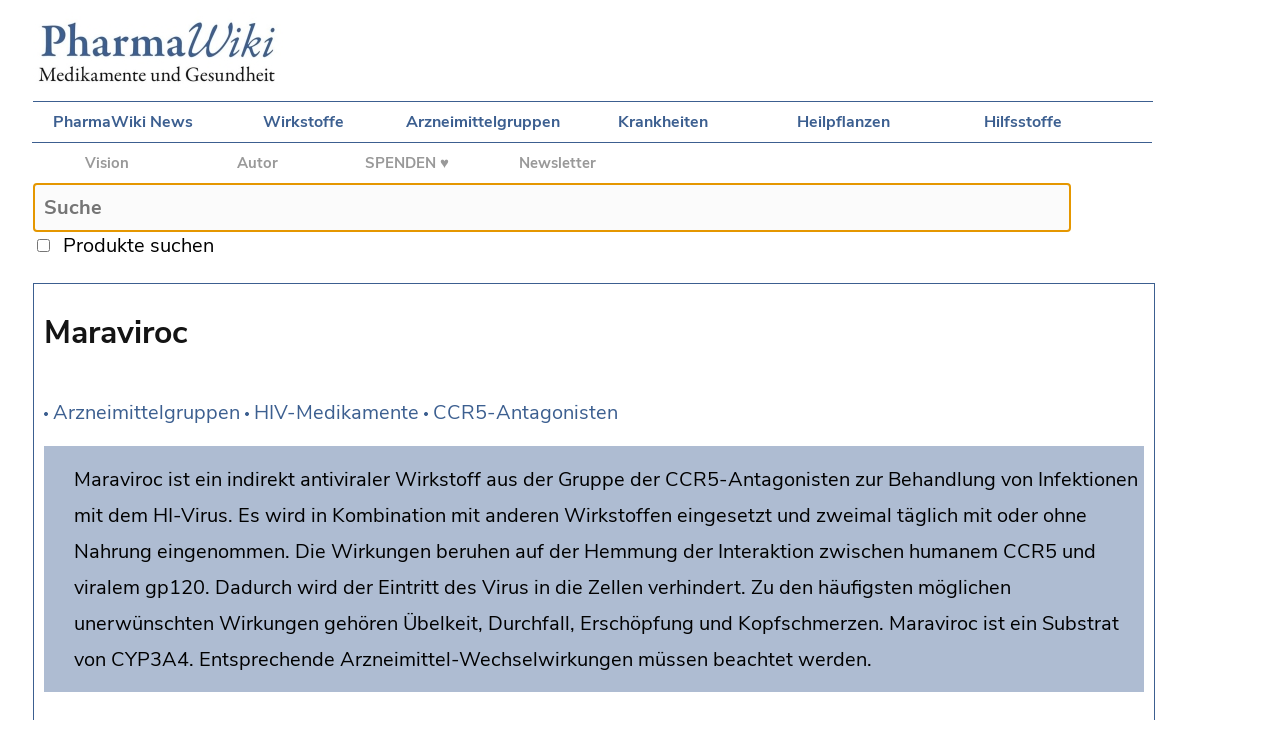

--- FILE ---
content_type: text/html;charset=utf-8
request_url: https://pharmawiki.ch/wiki/index.php?wiki=Maraviroc
body_size: 3801
content:
<!DOCTYPE html>

<html>
    
<head>
	
    <meta charset="UTF-8">

	<title>PharmaWiki - Maraviroc</title>
    

	<!--Suche Skript-->

	<script src="search.js"></script>

	<!--CSS Desktop und Mobile -->

	<link rel="stylesheet" type="text/css" media="screen and (min-device-width: 700px)" href="wiki.css"/>
	<link rel="stylesheet" type="text/css" media="screen and (max-device-width: 700px)" href="wiki-mobile.css">
	<link rel="stylesheet" type="text/css" href="print.css" media="print" />
	
    <!--Apple Touch Icon -->
	
	<link rel="apple-touch-icon" href="media/apple-touch-icon-57x57.png" />
	<link rel="apple-touch-icon-precomposed" href="media/apple-touch-icon-precomposed.png" />
  	<link rel="apple-touch-icon" sizes="72x72" href="media/apple-touch-icon-72x72.png" />
  	<link rel="apple-touch-icon" sizes="114x114" href="media/apple-touch-icon-114x114.png" />
  	<link rel="apple-touch-icon" sizes="144x144" href="media/apple-touch-icon-144x144.png" />

</head>


<body>	
		
	<div id="logo">
		
		<a href="index.php?wiki=PharmaWiki"><img id="imglogo" src="media/PW_Logo.jpg" /></a>
		
	</div>
	
	<div id="mobile_navigation">
		
		<a href="index.php?wiki=Navigation"><img src="media/MobileNavIcon.png" /></a>		
	
	</div>
			
	<div id="navigationtop">
	
        <a href="index.php?wiki=News">PharmaWiki News</a> 
		<a href="index.php?wiki=Wirkstoffe">Wirkstoffe</a> 
		<a href="index.php?wiki=Arzneimittelgruppen">Arzneimittelgruppen</a>
		<a href="index.php?wiki=Indikationen">Krankheiten</a>
		<a href="index.php?wiki=Drogenliste">Heilpflanzen</a>
		<a href="index.php?wiki=Hilfsstoffe">Hilfsstoffe</a>
				
	</div>
	
	<div id="project">
	
		<a href="index.php?wiki=PharmaWiki_Projekt">Vision</a>
		<a href="index.php?wiki=PharmaWiki_Autor">Autor</a>
        <b><a href="index.php?wiki=Spenden">SPENDEN ♥</a></b>
        <a href="index.php?wiki=PharmaWiki_Newsletter">Newsletter</a>

	</div>
    
	<div id="tools">

	<!--wikiedit-->
	
	</div>

	<div id="search">
	
		<form name="ls" action="index.php">
		
		  <input type="text" id="txt1" name="wiki" placeholder="Suche" maxlength="70" onkeyup="showHint(this.value)" autofocus /><br>
		  <input type="checkbox" name="cbox1" onclick="showHint(document.ls.txt1.value)" />
		
		  &nbsp;<span id="produkte">Produkte suchen</span>&nbsp;&nbsp;&nbsp;&nbsp;<input class="livesearch" type="submit" value="go" />
		
		</form>
						
		<span id="txtHint"></span>			
			
	</div>
	

	<div id="together2">
	
	<div id="content"><br>
		
	
		<span id="title">Maraviroc</span><img class="nav_pfeil" src ="media/Bullet.gif" /> <a href="index.php?wiki=Arzneimittelgruppen">Arzneimittelgruppen</a> <img class="nav_pfeil" src ="media/Bullet.gif" /> <a href="index.php?wiki=HIV-Medikamente">HIV-Medikamente</a> <img class="nav_pfeil" src ="media/Bullet.gif" /> <a href="index.php?wiki=CCR5-Antagonisten">CCR5-Antagonisten</a></p><span class="sidenote"><span class="sidenote_text">Maraviroc ist ein indirekt antiviraler Wirkstoff aus der Gruppe der CCR5-Antagonisten zur Behandlung von Infektionen mit dem HI-Virus. Es wird in Kombination mit anderen Wirkstoffen eingesetzt und zweimal täglich mit oder ohne Nahrung eingenommen. Die Wirkungen beruhen auf der Hemmung der Interaktion zwischen humanem CCR5 und viralem gp120. Dadurch wird der Eintritt des Virus in die Zellen verhindert. Zu den häufigsten möglichen unerwünschten Wirkungen gehören Übelkeit, Durchfall, Erschöpfung und Kopfschmerzen. Maraviroc ist ein Substrat von CYP3A4. Entsprechende Arzneimittel-Wechselwirkungen müssen beachtet werden.  </span></span><p>synonym: <a href="index.php?wiki=Maravirocum">Maravirocum</a>, <a href="index.php?wiki=UK-427857">UK-427857</a></p><span id="subtitle">Produkte</span><p>Maraviroc ist in Form von <a href="index.php?wiki=Filmtabletten">Filmtabletten</a> im Handel (Celsentri®, in einigen Ländern: <a href="index.php?wiki=Selzentry">Selzentry®</a>). Es ist in der Schweiz seit dem Jahr 2008 zugelassen.</p><span id="subtitle">Struktur und Eigenschaften</span><p>Maraviroc (C<sub>29</sub>H<sub>41</sub>F<sub>2</sub>N<sub>5</sub>O, M<sub>r</sub> = 513.7 g/mol) liegt als weisses bis blass gefärbtes <a href="index.php?wiki=Pulver">Pulver</a> vor, das in <a href="index.php?wiki=Wasser">Wasser</a> löslich ist. Es ist ein <a href="index.php?wiki=fluor">fluoriertes</a> <a href="index.php?wiki=Cyclohexan">Cyclohexan-</a>, <a href="index.php?wiki=Tropan">Tropan-</a> und <a href="index.php?wiki=Triazol">Triazol-</a><a href="index.php?wiki=Derivate">Derivat</a> und ein <a href="index.php?wiki=Amide">Amid</a>.</p><p><img class="noborder" src="media/Maraviroc_1.png" /></p><span id="subtitle">Wirkungen</span><p>Maraviroc (<a href="https://www.whocc.no/atc_ddd_index/?code=J05AX09" target="_blank">ATC J05AX09</a>&nbsp;<img src="media/Link.gif" align ="absmiddle" title="Externer Link" />) hat indirekt <a href="index.php?wiki=antiviral">antivirale</a> Eigenschaften. Es ist ein <a href="index.php?wiki=selektiv">selektiver</a> und langsam reversibler <a href="index.php?wiki=Antagonisten">Antagonist</a> der Interaktion zwischen humanem CCR5 und dem viralen gp120. Dadurch wird die Membranfusion und der Eintritt der HI-Viren in die <a href="index.php?wiki=Zellen">Zellen</a> verhindert.</p><p><a href="media/HIV_Replikationszyklus_1.png"><img src="media/HIV_Replikationszyklus_1s.png" class="wikiimage" /></a></p><p><i>Angriffspunkte der <a href="index.php?wiki=HIV-Medikamente">HIV-Medikamente</a> im HIV-Replikationszyklus, zum Vergrössern anklicken. Illustration © PharmaWiki</i></p><span id="subtitle">Indikationen</span><p>In Kombination mit anderen antiretroviralen Wirkstoffen zur Behandlung von Patienten mit einer <a href="index.php?wiki=HIV">HIV-Infektion</a>, bei denen ausschliesslich CCR5-trope HIV-1 nachgewiesen wurden.</p><span id="subtitle">Dosierung</span><p>Gemäss der Fachinformation. Das Arzneimittel wird zweimal täglich <a href="index.php?wiki=unabhängig von den Mahlzeiten">unabhängig von den Mahlzeiten</a> eingenommen. Vor der Behandlung muss mit einem Test nachgewiesen werden, dass die Patienten ausschliesslich von CCR5-tropen Viren infiziert sind.</p><span id="subtitle">Kontraindikationen</span><ul class="general"><li class="general">Überempfindlichkeit</li><li class="general">Schwere Nierenerkrankung</li></ul><p>Die vollständigen Angaben zu Vorsichtsmassnahmen und Interaktionen finden sich in der Arzneimittel-Fachinformation.</p><span id="subtitle">Interaktionen</span><p>Maraviroc wird von <a href="index.php?wiki=CYP">CYP3A4</a> metabolisiert und ist ein <a href="index.php?wiki=Substrate">Substrat</a> von <a href="index.php?wiki=P-Glykoprotein">P-Glykoprotein</a>. Bei einer Kombination mit <a href="index.php?wiki=CYP">CYP3A4-</a><a href="index.php?wiki=Inhibitoren">Hemmern</a> oder -<a href="index.php?wiki=Induktoren">Induktoren</a> muss die <a href="index.php?wiki=Dosis">Dosis</a> entsprechend angepasst werden. Arzneimittel mit <a href="index.php?wiki=Johanniskraut">Johanniskraut</a>, ein Induktor von <a href="index.php?wiki=CYP">CYP3A4</a>, dürfen nicht gleichzeitig angewandt werden, weil sie die Effekte von Maraviroc reduzieren. </p><span id="subtitle">Unerwünschte Wirkungen</span><p>Zu den häufigsten möglichen unerwünschten Wirkungen gehören <a href="index.php?wiki=Uebelkeit">Übelkeit</a>, <a href="index.php?wiki=Durchfall">Durchfall</a>, Erschöpfung und <a href="index.php?wiki=Kopfschmerzen">Kopfschmerzen</a>. Weitere häufige Nebenwirkungen sind <a href="index.php?wiki=Blutarmut">Blutarmut</a>, <a href="index.php?wiki=Depression">Depressionen</a>, <a href="index.php?wiki=Schlaflosigkeit">Schlaflosigkeit</a>, Verdauungsstörungen und Hautausschlag. Über lebertoxische Nebenwirkungen wurde berichtet.</p><span id="subtitle">siehe auch</span><p><a href="index.php?wiki=HIV-Medikamente">HIV-Medikamente</a></p><span id="subtitle">Literatur</span><ul class="general"><li class="general">Arzneimittel-Fachinformation (CH, USA)</li><li class="general">Hunt J.S., Romanelli F. Maraviroc, a CCR5 coreceptor antagonist that blocks entry of human immunodeficiency virus type 1. Pharmacotherapy, 2009, 29(3), 295-304 <a href="https://www.ncbi.nlm.nih.gov/pubmed/19249948" target="_blank">Pubmed</a>&nbsp;<img src="media/Link.gif" align ="absmiddle" title="Externer Link" /></li><li class="general">Kromdijk W., Huitema A.D., Mulder J.W. Treatment of HIV infection with the CCR5 antagonist maraviroc. Expert Opin Pharmacother, 2010, 11(7), 1215-23 <a href="https://www.ncbi.nlm.nih.gov/pubmed/20402558" target="_blank">Pubmed</a>&nbsp;<img src="media/Link.gif" align ="absmiddle" title="Externer Link" /></li><li class="general">Parra J. et al. Clinical utility of maraviroc. Clin Drug Investig, 2011, 31(8), 527-42 <a href="https://www.ncbi.nlm.nih.gov/pubmed/21595497" target="_blank">Pubmed</a>&nbsp;<img src="media/Link.gif" align ="absmiddle" title="Externer Link" /></li><li class="general">Perry C.M. Maraviroc: a review of its use in the management of CCR5-tropic HIV-1 infection. Drugs, 2010, 70(9), 1189-213 <a href="https://www.ncbi.nlm.nih.gov/pubmed/20518583" target="_blank">Pubmed</a>&nbsp;<img src="media/Link.gif" align ="absmiddle" title="Externer Link" /></li><li class="general">Soriano V. et al. Optimal use of maraviroc in clinical practice. AIDS, 2008, 22(17), 2231-40 <a href="https://www.ncbi.nlm.nih.gov/pubmed/18981762" target="_blank">Pubmed</a>&nbsp;<img src="media/Link.gif" align ="absmiddle" title="Externer Link" /></li><li class="general">Yost R., Pasquale T.R., Sahloff E.G. Maraviroc: a coreceptor CCR5 antagonist for management of HIV infection. Am J Health Syst Pharm, 2009, 66(8), 715-26 <a href="https://www.ncbi.nlm.nih.gov/pubmed/19336831" target="_blank">Pubmed</a>&nbsp;<img src="media/Link.gif" align ="absmiddle" title="Externer Link" /></li></ul><span id="subtitle">Autor</span><p>Interessenkonflikte: Keine / unabhängig. Der Autor hat keine Beziehungen zu den Herstellern und ist nicht am Verkauf der erwähnten Produkte beteiligt.</p><span id="bottom">Weitere Informationen</span><ul class="general"><li class="general"><a href="index.php?wiki=Maraviroc&Spez=True#bottom">Produkte anzeigen (Schweiz)</a></li></ul>
		
		
        <br>
		        
		<h2></h2>
        
        <span id="footer">© PharmaWiki 2007-2026<br>Der Autor dieses Artikels ist <a href="index.php?wiki=PharmaWiki_Autor">Dr. Alexander Vögtli</a>. Dieser Artikel wurde zuletzt am 30.4.2025 geändert.<br>
        <a href="index.php?wiki=Impressum">Impressum</a> und <a href="index.php?wiki=Datenschutz">Datenschutzerklärung</a><br>
        <a href="index.php?wiki=Maraviroc&Spez=True#bottom">Produkte zu dieser Seite anzeigen</a></span><br>
						
	  </div>
		

	</div>
	
</body>
	
	
</html>



--- FILE ---
content_type: text/css
request_url: https://pharmawiki.ch/wiki/wiki.css
body_size: 8273
content:
html {
	
	min-height:100%;

}


body { 

	background-color:#FFFFFF;
	min-height:100%;
	font-size:20px;
    padding-left:10px;

}


/* Goolge Font Nunito-Sans  */

@font-face { 

    font-family: NunitoSans; 
    src: url(fonts/Nunito_Sans/NunitoSans-Regular.ttf); 

}

@font-face { 

    font-family: NunitoSans-Bold; 
    src: url(fonts/Nunito_Sans/NunitoSans-Bold.ttf); 

}

@font-face { 

    font-family: NunitoSans-Italic; 
    src: url(fonts/Nunito_Sans/NunitoSans-Italic.ttf); 

}

/* Mobile Navigation¸ ausblenden  */

#mobile_navigation{

	display:none;
	
}

/* Leaderboard */

#leaderboard {

	position:relative;
	left:15px;
	
}


/* PharmaWiki Logo */


#logo {

	position:relative;
	
	width:1100px;
	max-width:95%;
	
	left:15px;
	
}


/* Navigation 1 */


#navigationtop {

	position:relative;
 	left:15px;

	width:1100px;
	max-width:95%;
	
	padding-right:20px;
		
	text-align:left;
	overflow:hidden;
	
	border-top: 1.0px solid #3C5F90;
	
	overflow:hidden;
		

}


#navigationtop a {

	font-family:NunitoSans-Bold;
	
	font-size:16px;
	
	color:#3C5F90;
	text-decoration: none;
	
	line-height:30px;
	
	display: block;
	width:180px;
	text-align:center;
	
	background-color:#FFFFFF;

	padding-top:5px;
	padding-bottom:5px;
	
	float:left;
    
    transition: background-color 0.5s ease;


}


#navigationtop a:hover {

	background-color:#3C5F90;
	color:#FFFFFF;

}

/* Navigation 2 (Projekt) */

#project {

	position:relative;
 	left:14px;

	width:1100px;
	max-width:95%;
	
	padding-right:20px;
		
	text-align:left;
	
	overflow:hidden;
	
	border-top: 1.0px solid #3C5F90;
						
}
		

#project a {

	font-family:NunitoSans-Bold;

	font-size:15px;
	color:#999999;
	text-decoration:none;
		
	line-height:20px;
	
	display:block;
	width:150px;
	text-align:center;
	
	background-color:#FFFFFF;

	padding-top:10px;
	padding-bottom:10px;
	
	float:left;

}

#project a:hover {

	background-color:#CCCCCC;
	color:#FFFFFF;
    
}

/* PharmaWiki Answers */

#answers {

	position:relative;
 	left:15px;

	width:1100px;
	max-width:95%;
	
	padding-right:20px;
		
	text-align:left;
	overflow:hidden;
	
	border-top: 1.0px solid #3C5F90;
	
	overflow:hidden;
		

}


#answers a {

	font-family:NunitoSans-Bold;
	
	font-size:16px;
	
	color:#7f1238;
	text-decoration: none;
	
	line-height:20px;
	
	display: block;
	width:1100px;
	text-align:center;
	
	background-color:#FFFFFF;

	padding-top:10px;
	padding-bottom:10px;
	
	float:left;


}


#answers a:hover {

    text-decoration: underline;

}


/* Suchfeld */


#search {

	position:relative;
	left:15px;
	height:100px;
	
	width:1220px;
	max-width:90%;
	
	z-index:10;
	clear: both;


}
    
input#txt1 {

	width:1100px;
	max-width:90%;
	font-size:20px;
    font-family:NunitoSans-Bold;

    border: 1px solid #DDDDDD;
    border-radius: 4px;
	padding: 10px;

    clear: both;
	
	background-color:#FBFBFB;

}


/* Editor */

#EditArea {

	font-size:18px;
	line-height: 1.5;


}

#tools {

	font-family:NunitoSans;
	display:block;
	z-index:200;
	color:#999999;
	margin-left:600px;
	width:400px;
	font-size:16px;
	
}


#tools a {
		
	color:#999999;
	
}

.left_top {

	font-family:NunitoSans;
    font-size:15px;
	font-weight:bold;
	
	display:block;
	padding-top:10px;	
	padding-bottom:10px;
	
}


#produkte {

	position:relative;
	font-family:NunitoSans;
    
}


input.livesearch {

    border: none;
	opacity:0;
	z-index:1;


}

#txtHint{

	font-family:NunitoSans;
    
}

#together2 {

	position:relative;
 	left:15px; height:88px;
	width:100%;
		
}

/* Content */


#content {
	
	font-family:NunitoSans;
    
	position:relative;
	float:left;
			
	width:1100px;
	max-width:100%;
	
	margin-right:30px;
	margin-bottom:30px;
	
	z-index:1;

    border: 1.0px solid #3C5F90;

	padding-left: 10px;
	padding-right: 10px;
	
	background-color:#FFFFFF;
	
	
		
}

/* Skyscraper (Werbung rechts) */


#right {

	position:relative;
	float:left;
	
}



/* Div f¸r Suchresultate */


.searchresults {

	display:block;
	background-color:#FBFBFB;

	width:1100px;
	max-width:100%;
	
    border: 1.0px solid #CCCCCC;

	padding:10px;
	line-height:2;

	font-weight:normal;

}

.searchresults b {


	font-family:NunitoSans-Bold;
    font-size:110%;

}

#searchresults_footer {

	font-size:80%;
    line-height:1;
}


/* Untertitel in den Artikeln */


#subtitle, #bottom {

	font-family:NunitoSans-Bold;
	display:block;
	color:#141414;	
    border-top: 1.0px solid #A5BADA;
	width:100%;
	
	padding-top:10px;
	padding-left:10px;
	margin-right:10px;
	margin-top:20px;	

	
}

h4 {
    
	font-family:NunitoSans-Bold;

    font-size:13px;
	color:#141414;	

	padding-top:10px;
	padding-left:10px;
	
	margin-top:20px;	

}

/* Footer */


#footer {

	font-size:90%;
	padding-left:30px;
	padding-top:10px;
	padding-bottom:10px;
	
	color:#666666;
	display:block;
	
	border-top: 1.0px solid #A5BADA;
	
	line-height:1.8;

	
}

#rectangle {

	padding-left:10px;
	padding-top:10px;
	padding-bottom:20px;
	display:block;
	
}



b {

	font-family:NunitoSans-Bold;
	color:#333333;	

}

i {

	font-family:NunitoSans-Italic;

}

/* Genaue ‹bereinstimmung bei Suchresultaten Artikel */

#directhit {

	font-weight:bold;
	color:#3C5F90;	
	font-size:120%;

}


p {

	padding-left:30px;
	line-height: 2.0;
	
}

p.Editor {

	font-family:NunitoSans;
    font-size:18px;

}


/* Haupttitel des Artikels */


#title {

	display:block;

	font-family:NunitoSans-Bold;

    font-size:160%;
		
	padding-bottom:45px;
	color:#141414;
	
	padding-top:0px;
	margin-top:0px;


}


textarea {

	font-size:13px;

}

strong {

	font-family:NunitoSans-Bold;
	color:#3C5F90;

}

.line {

	margin-top: 8px;
	margin-bottom: 8px;
	border-bottom: 1.0px solid #A5BADA;

	
}


b.spez {

	font-family:NunitoSans-Bold;
    color:#333333;
	font-size:11px;

}

b.left {

	font-family:NunitoSans-Bold;
    color:#2B457A;
	font-size:11px;
}


hr {

	border: 1px solid #EEEEEE;
	color: #EEEEEE;
}


.wikiimage {

	border: 1px solid #4E4F4F;

}

.noborder {

	border:none;

}

.nav_pfeil {
	
}


/* no border around images with links in IE: */

a img {

	border: 0px;

}


.wikiimage_right {

	float: right;
	
	margin-left:5px;
	margin-right:5px;

	border: 1px solid #4E4F4F;

}

.wikiimage_left {

	float: left;

	margin-left:5px;
	margin-right:5px;

	border: 1px solid #4E4F4F;

	
}


.img_product {

	width:40%;

}

#last {

	border: 1px solid #EEEEEE;
	margin:inherit;

}


a { 
	
	color:#3C5F90; 
	text-decoration: none;
		 
}

a:hover { 

	text-decoration: underline; 

}

.sidenote {

	display:block;
	width:auto;
	margin-left: 0; 
	margin-top: 8px;
	background-color: #AEBCD2;

	padding-right:5px;
	padding-top:16px;
	padding-bottom:14px;
	padding-left: 5px;
	
	line-height: 1.8;

}


.sidenote_text {

	padding-left:25px;
	display:block;

}


.main {

	display:block;
	width:auto;
	margin-left: 0; 
	background-color: #AEBCD2;
	padding: 6px;
	padding-left: 20px;

}


#bigblue1 {

	font-family:NunitoSans-Bold;
    text-align:left;
	
	font-size:100%;
	color:#141414;
	
	display:block;
	padding-left:10px;
	padding-top:40px ;
	
}


#bigblue2 {

	font-family:NunitoSans-Bold;
    text-align:left;

	color: #3C5F90;
	display:block;
		
	font-size:140%;
	line-height:140%;
	font-weight:600;

	padding-left:30px;
	padding-top:20px;
	padding-bottom:60px;
	

}


#wikicontent pre {
	border: 1px solid #eee;
	background-color: #fff;
	padding: 2px 5px;
	font-family: monospace;
}


ul.general {
 
	list-style-image:url(media/Bullet.gif);
	list-style-position: outside;

	margin-left:0px;
	padding-left:40px;		

}


li.general {

	padding-bottom:5px;
	padding-left:4px;	
	line-height:2.0;

}



#edit {

    font-size:12px;
		
}


table.general {

	display:table;
	border-collapse:collapse;
	background-color:#FFFFFF;
	margin-left:60px;
	margin-top:15px;
	padding-top:0px;
	line-height:2.0;
    font-size:20px;  	
	}

tr.general {

	display:table-row;	
	padding: 3px;
    font-size:16px;  	
		
	}

td.general {

	display:table-cell;
	padding: 3px 20px 3px 20px;
	border-top: 1px solid #CCCCCC;
	border-bottom: 1px solid #CCCCCC;
    font-size:20px;  	
		
	}

td.general_noborder {

	display:table-cell;
	padding: 6px;
	border: 0px;
    font-size:20px;  	
		
	
	}

table.table_men {
	
	display:table;
	border-collapse: collapse;
	background-color:#FFFFFF;
	margin-left: 0px;
	font-size:20px;
    
	}

tr.table_men {

	display:table-row;	
	
	}

td.table_men {


	width:460px;
	vertical-align:top;
	display:table-cell;

	}



	